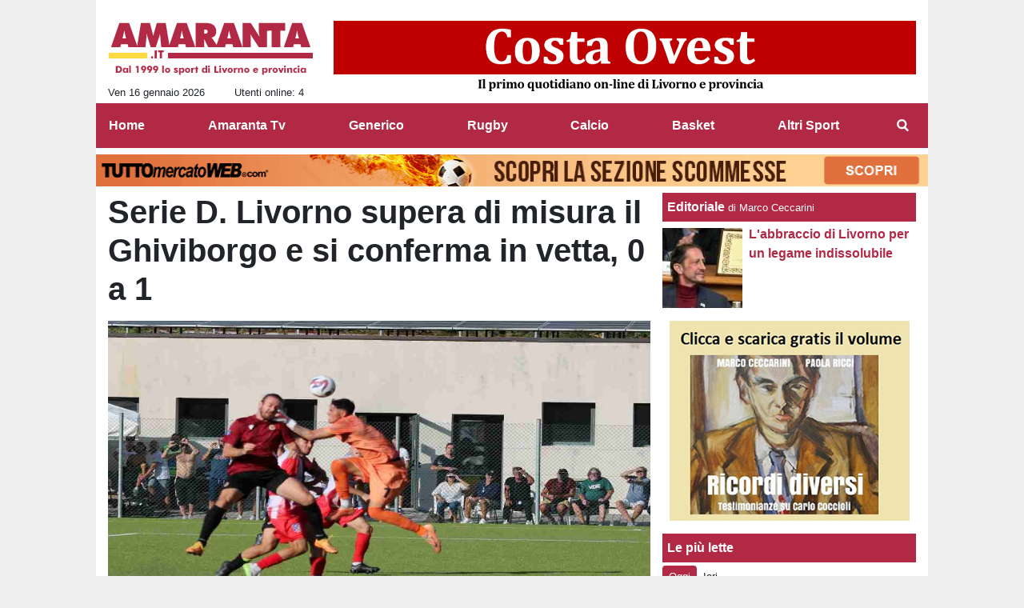

--- FILE ---
content_type: text/html; charset=UTF-8
request_url: https://www.amaranta.it/calcio/serie-d-livorno-supera-di-misura-il-ghiviborgo-e-si-conferma-in-vetta-0-a-1-27878
body_size: 22498
content:
<!DOCTYPE html>
<html lang="it">
	<head>
		<meta charset="UTF-8">
		<title>Serie D. Livorno supera di misura il Ghiviborgo e si conferma in vetta, 0 a 1</title>		<meta name="description" content="Ghivizzano- Il Livorno mette la terza marcia,&amp;nbsp;espugna&amp;nbsp;il Carraia di Ghivizzano battendo&amp;nbsp;per 1 a 0 i padroni di casa del.">
<meta name="twitter:card" content="summary_large_image">
<meta name="twitter:title" content="Serie D. Livorno supera di misura il Ghiviborgo e si conferma in vetta, 0 a 1">
<meta name="twitter:description" content="Ghivizzano- Il Livorno mette la terza marcia,&amp;nbsp;espugna&amp;nbsp;il Carraia di Ghivizzano battendo&amp;nbsp;per 1 a 0 i padroni di casa del Ghiviborgo&amp;nbsp;e risponde al Grosseto, a sua volta vincente in...">
<meta name="twitter:site" content="@AmarantaNews">
<meta name="twitter:creator" content="@AmarantaNews">
<meta name="twitter:image" content="https://net-storage.tcccdn.com/storage/amaranta.it/img_notizie/thumb3/b4/b49032bb9774e5d6d25eda1889043853-47337-oooz0000.jpg">
<meta property="og:site_name" content="Amaranta">
<meta property="og:title" content="Serie D. Livorno supera di misura il Ghiviborgo e si conferma in vetta, 0 a 1">
<meta property="og:type" content="article">
<meta property="og:url" content="https://www.amaranta.it/calcio/serie-d-livorno-supera-di-misura-il-ghiviborgo-e-si-conferma-in-vetta-0-a-1-27878">
<meta property="og:description" content="Ghivizzano- Il Livorno mette la terza marcia,&amp;nbsp;espugna&amp;nbsp;il Carraia di Ghivizzano battendo&amp;nbsp;per 1 a 0 i padroni di casa del Ghiviborgo&amp;nbsp;e risponde al Grosseto, a sua volta vincente in...">
<meta property="og:image" content="https://net-storage.tcccdn.com/storage/amaranta.it/img_notizie/thumb3/b4/b49032bb9774e5d6d25eda1889043853-47337-oooz0000.jpg">
<meta property="og:image:width" content="1200">
<meta property="og:image:height" content="674">
<meta name="robots" content="max-image-preview:large">
<meta name="language" content="it">
<meta name="theme-color" content="#b12944">
		<link rel="stylesheet" media="print" href="https://net-static.tcccdn.com/template/amaranta.it/tmw/css/print.css"><link rel="alternate" media="only screen and (max-width: 640px)" href="https://m.amaranta.it/calcio/serie-d-livorno-supera-di-misura-il-ghiviborgo-e-si-conferma-in-vetta-0-a-1-27878/"><link rel="shortcut icon" sizes="144x144" href="https://net-static.tcccdn.com/template/amaranta.it/img/favicon144.png"><link rel="shortcut icon" href="https://net-static.tcccdn.com/template/amaranta.it/img/favicon.ico"><link rel="alternate" type="application/rss+xml" title="RSS" href="https://www.amaranta.it/rss">		
<script type="application/ld+json">{"@context":"https://schema.org","@type":"NewsArticle","mainEntityOfPage":{"@type":"WebPage","@id":"https://www.amaranta.it/calcio/serie-d-livorno-supera-di-misura-il-ghiviborgo-e-si-conferma-in-vetta-0-a-1-27878"},"headline":"Serie D. Livorno supera di misura il Ghiviborgo e si conferma in vetta, 0 a 1","articleSection":"Calcio","description":"Ghivizzano- Il Livorno mette la terza marcia,&nbsp;espugna&nbsp;il Carraia di Ghivizzano battendo&nbsp;per 1 a 0 i padroni di casa del Ghiviborgo&nbsp;e risponde al Grosseto, a sua volta vincente in...","datePublished":"2023-10-08T19:28:08+02:00","dateModified":"2023-10-08T19:32:57+02:00","isAccessibleForFree":true,"author":{"@type":"Person","name":"Andrea Mercurio"},"publisher":{"@type":"Organization","name":"Amaranta","logo":{"@type":"ImageObject","url":"https://net-static.tcccdn.com/template/amaranta.it/img/admin.png"},"url":"https://www.amaranta.it","sameAs":["https://www.facebook.com/pages/Amarantait/102651183155336","https://twitter.com/AmarantaNews"]},"image":{"@type":"ImageObject","url":"https://net-storage.tcccdn.com/storage/amaranta.it/img_notizie/thumb3/b4/b49032bb9774e5d6d25eda1889043853-47337-oooz0000.jpg","width":"1200","height":"674"}}</script>
		<meta name="viewport" content="width=device-width,minimum-scale=1,initial-scale=1">
						<link rel="stylesheet" href="https://net-static.tcccdn.com/template/amaranta.it/img-css-js/43994f52d8b7a147cbfb73321157ad9a.css">
				
<!-- InMobi Choice. Consent Manager Tag v3.0 (for TCF 2.2) -->
<script async>
(function() {
	var host = window.location.hostname;
	var element = document.createElement('script');
	var firstScript = document.getElementsByTagName('script')[0];
	var url = 'https://cmp.inmobi.com' . concat('/choice/', 'zps7Pn88rZM7r', '/', host, '/choice.js?tag_version=V3');
	var uspTries = 0;
	var uspTriesLimit = 3;
	element.async = true;
	element.type = 'text/javascript';
	element.src = url;
	element.addEventListener('load', function(event) {
		window.dispatchEvent(new Event('inmobiLoaded'));
		});

	firstScript.parentNode.insertBefore(element, firstScript);

	function makeStub() {
		var TCF_LOCATOR_NAME = '__tcfapiLocator';
		var queue = [];
		var win = window;
		var cmpFrame;

		function addFrame() {
			var doc = win.document;
			var otherCMP = !!(win.frames[TCF_LOCATOR_NAME]);

			if (!otherCMP) {
				if (doc.body) {
					var iframe = doc.createElement('iframe');

					iframe.style.cssText = 'display:none';
					iframe.name = TCF_LOCATOR_NAME;
					doc.body.appendChild(iframe);
				} else {
					setTimeout(addFrame, 5);
				}
			}
			return !otherCMP;
		}

		function tcfAPIHandler() {
			var gdprApplies;
			var args = arguments;

			if (!args.length) {
				return queue;
			} else if (args[0] === 'setGdprApplies') {
				if (
					args.length > 3 &&
					args[2] === 2 &&
					typeof args[3] === 'boolean'
				) {
					gdprApplies = args[3];
					if (typeof args[2] === 'function') {
						args[2]('set', true);
					}
				}
			} else if (args[0] === 'ping') {
				var retr = {
					gdprApplies: gdprApplies,
					cmpLoaded: false,
					cmpStatus: 'stub'
				};

				if (typeof args[2] === 'function') {
					args[2](retr);
				}
			} else {
				if (args[0] === 'init' && typeof args[3] === 'object') {
					args[3] = Object.assign(args[3], { tag_version: 'V3' });
				}
				queue.push(args);
			}
		}

		function postMessageEventHandler(event) {
			var msgIsString = typeof event.data === 'string';
			var json = {};

			try {
				if (msgIsString) {
					json = JSON.parse(event.data);
				} else {
					json = event.data;
				}
			} catch (ignore) {}

			var payload = json.__tcfapiCall;

			if (payload) {
				window.__tcfapi(
					payload.command,
					payload.version,
					function(retValue, success) {
						var returnMsg = {
							__tcfapiReturn: {
								returnValue: retValue,
								success: success,
								callId: payload.callId
							}
						};
						if (msgIsString) {
							returnMsg = JSON.stringify(returnMsg);
						}
						if (event && event.source && event.source.postMessage) {
							event.source.postMessage(returnMsg, '*');
						}
					},
					payload.parameter
				);
			}
		}

		while (win) {
			try {
				if (win.frames[TCF_LOCATOR_NAME]) {
					cmpFrame = win;
					break;
				}
			} catch (ignore) {}

			if (win === window.top) {
				break;
			}
			win = win.parent;
		}
		if (!cmpFrame) {
			addFrame();
			win.__tcfapi = tcfAPIHandler;
			win.addEventListener('message', postMessageEventHandler, false);
		}
	};

	makeStub();

	function makeGppStub() {
		const CMP_ID = 10;
		const SUPPORTED_APIS = [
			'2:tcfeuv2',
			'6:uspv1',
			'7:usnatv1',
			'8:usca',
			'9:usvav1',
			'10:uscov1',
			'11:usutv1',
			'12:usctv1'
		];

		window.__gpp_addFrame = function (n) {
			if (!window.frames[n]) {
				if (document.body) {
					var i = document.createElement("iframe");
					i.style.cssText = "display:none";
					i.name = n;
					document.body.appendChild(i);
				} else {
					window.setTimeout(window.__gpp_addFrame, 10, n);
				}
			}
		};
		window.__gpp_stub = function () {
			var b = arguments;
			__gpp.queue = __gpp.queue || [];
			__gpp.events = __gpp.events || [];

			if (!b.length || (b.length == 1 && b[0] == "queue")) {
				return __gpp.queue;
			}

			if (b.length == 1 && b[0] == "events") {
				return __gpp.events;
			}

			var cmd = b[0];
			var clb = b.length > 1 ? b[1] : null;
			var par = b.length > 2 ? b[2] : null;
			if (cmd === "ping") {
				clb(
					{
						gppVersion: "1.1", // must be “Version.Subversion”, current: “1.1”
						cmpStatus: "stub", // possible values: stub, loading, loaded, error
						cmpDisplayStatus: "hidden", // possible values: hidden, visible, disabled
						signalStatus: "not ready", // possible values: not ready, ready
						supportedAPIs: SUPPORTED_APIS, // list of supported APIs
						cmpId: CMP_ID, // IAB assigned CMP ID, may be 0 during stub/loading
						sectionList: [],
						applicableSections: [-1],
						gppString: "",
						parsedSections: {},
					},
					true
				);
			} else if (cmd === "addEventListener") {
				if (!("lastId" in __gpp)) {
					__gpp.lastId = 0;
				}
				__gpp.lastId++;
				var lnr = __gpp.lastId;
				__gpp.events.push({
					id: lnr,
					callback: clb,
					parameter: par,
				});
				clb(
					{
						eventName: "listenerRegistered",
						listenerId: lnr, // Registered ID of the listener
						data: true, // positive signal
						pingData: {
							gppVersion: "1.1", // must be “Version.Subversion”, current: “1.1”
							cmpStatus: "stub", // possible values: stub, loading, loaded, error
							cmpDisplayStatus: "hidden", // possible values: hidden, visible, disabled
							signalStatus: "not ready", // possible values: not ready, ready
							supportedAPIs: SUPPORTED_APIS, // list of supported APIs
							cmpId: CMP_ID, // list of supported APIs
							sectionList: [],
							applicableSections: [-1],
							gppString: "",
							parsedSections: {},
						},
					},
					true
				);
			} else if (cmd === "removeEventListener") {
				var success = false;
				for (var i = 0; i < __gpp.events.length; i++) {
					if (__gpp.events[i].id == par) {
						__gpp.events.splice(i, 1);
						success = true;
						break;
					}
				}
				clb(
					{
						eventName: "listenerRemoved",
						listenerId: par, // Registered ID of the listener
						data: success, // status info
						pingData: {
							gppVersion: "1.1", // must be “Version.Subversion”, current: “1.1”
							cmpStatus: "stub", // possible values: stub, loading, loaded, error
							cmpDisplayStatus: "hidden", // possible values: hidden, visible, disabled
							signalStatus: "not ready", // possible values: not ready, ready
							supportedAPIs: SUPPORTED_APIS, // list of supported APIs
							cmpId: CMP_ID, // CMP ID
							sectionList: [],
							applicableSections: [-1],
							gppString: "",
							parsedSections: {},
						},
					},
					true
				);
			} else if (cmd === "hasSection") {
				clb(false, true);
			} else if (cmd === "getSection" || cmd === "getField") {
				clb(null, true);
			}
			//queue all other commands
			else {
				__gpp.queue.push([].slice.apply(b));
			}
		};
		window.__gpp_msghandler = function (event) {
			var msgIsString = typeof event.data === "string";
			try {
				var json = msgIsString ? JSON.parse(event.data) : event.data;
			} catch (e) {
				var json = null;
			}
			if (typeof json === "object" && json !== null && "__gppCall" in json) {
				var i = json.__gppCall;
				window.__gpp(
					i.command,
					function (retValue, success) {
						var returnMsg = {
							__gppReturn: {
								returnValue: retValue,
								success: success,
								callId: i.callId,
							},
						};
						event.source.postMessage(msgIsString ? JSON.stringify(returnMsg) : returnMsg, "*");
					},
					"parameter" in i ? i.parameter : null,
					"version" in i ? i.version : "1.1"
				);
			}
		};
		if (!("__gpp" in window) || typeof window.__gpp !== "function") {
			window.__gpp = window.__gpp_stub;
			window.addEventListener("message", window.__gpp_msghandler, false);
			window.__gpp_addFrame("__gppLocator");
		}
	};

	makeGppStub();

	var uspStubFunction = function() {
		var arg = arguments;
		if (typeof window.__uspapi !== uspStubFunction) {
			setTimeout(function() {
				if (typeof window.__uspapi !== 'undefined') {
					window.__uspapi.apply(window.__uspapi, arg);
				}
			}, 500);
		}
	};

	var checkIfUspIsReady = function() {
		uspTries++;
		if (window.__uspapi === uspStubFunction && uspTries < uspTriesLimit) {
			console.warn('USP is not accessible');
		} else {
			clearInterval(uspInterval);
		}
	};

	if (typeof window.__uspapi === 'undefined') {
		window.__uspapi = uspStubFunction;
		var uspInterval = setInterval(checkIfUspIsReady, 6000);
	}
})();
</script>
<!-- End InMobi Choice. Consent Manager Tag v3.0 (for TCF 2.2) -->

<script>

function addListener(element, type, callback)
{
	if (element.addEventListener) {
		element.addEventListener(type, callback);
	} else if (element.attachEvent) {
		element.attachEvent('on' + type, callback);
	}
}
var tcfGoogleConsent = "0";

addListener(window, "inmobiLoaded", () => {
	__tcfapi("addEventListener", 2, (tcData, success) => {
		if (success && tcData.gdprApplies) {
						if (tcData.eventStatus == "useractioncomplete" || tcData.eventStatus == "tcloaded") {
								if (
					Object.entries(tcData.purpose.consents).length > 0
					&& Object.values(tcData.purpose.consents)[0] === true
					&& typeof tcData.vendor.consents[755] !== "undefined"
					&& tcData.vendor.consents[755] === true
				) {
					tcfGoogleConsent = "1";
									} else {
					tcfGoogleConsent = "-1";
									}
			}
		}
	});
});
</script>
<!-- Da includere in ogni layout -->
<script>
function file_exists(url)
{
	var req = this.window.ActiveXObject ? new ActiveXObject("Microsoft.XMLHTTP") : new XMLHttpRequest();
	if (!req) {
		return false;
		throw new Error('XMLHttpRequest not supported');
	}
	req.open('GET', url, false);	/* HEAD è generalmente più veloce di GET con JavaScript */
	req.send(null);
	if (req.status == 200) return true;
	return false;
}

function getQueryParam(param)
{
	var result = window.location.search.match(new RegExp("(\\?|&)" + param + "(\\[\\])?=([^&]*)"));
	return result ? result[3] : false;
}

/* VIDEO Sky */
var videoSky = false;

/* Settaggio delle variabili */
var menunav     = 'calcio';
var online    = '4';
var indirizzo = window.location.pathname.split('/');
var word        = '';
if (word=='') word = getQueryParam('word');
var platform  = 'desktop';
var asset_id  = 'read.27878';
var azione    = 'read';
var idsezione = '14';
var tccdate   = '16 gennaio ore 04:14';
var key       = '';
var key2      = '';
var checkUser = false;

/* Settaggio della searchbar (con titoletto) */
var searchbar = false;
if (indirizzo[1]!='' && word=='') searchbar = indirizzo[1].replace(/-/gi, " ").replace(/_/gi, " ").toUpperCase();
else if (azione=='search')
{
	searchbar = 'Ricerca';
	if (word!=false && word!='') searchbar = searchbar + ' per ' + word.toUpperCase();
}
else if (azione=='contatti') searchbar = azione.toUpperCase();
indirizzo = indirizzo[1].replace("-", "");
if(word==false) word = '';

/* Settaggio della zona per banner Leonardo */
var zonaLeonardo = (azione=='index') ? 'home' : 'genr';
/* Settaggio della zona per banner Sole24Ore */
var zonaSole24Ore = (azione=='index') ? 'Homepage' : 'Altro';
if (indirizzo == 'scommesse') { zonaSole24Ore = 'Scommesse'; }

/* Inclusione del css personalizzato per key */
if (key!='')
{
	var cssKey1 = 'https://net-static.tcccdn.com/template/amaranta.it/css/'+key+'.css';
	if (file_exists(cssKey1)!=false) document.write('<link rel="stylesheet" href="'+cssKey1+'">');
	else
	{
		var cssKey2 = 'https://net-static.tcccdn.com/template/amaranta.it/css/'+key2+'.css';
		if(file_exists(cssKey2)!=false) document.write('<link rel="stylesheet" href="'+cssKey2+'">');
	}
}
</script>
<script src="https://net-static.tcccdn.com/template/amaranta.it/tmw/img-css-js/207c3815ce31fc8565adaf1e96bbd589.js" async></script>

<script>

			var banner = {"160x600":[{"idbanner":"3","width":160,"height":600,"crop":"1","async":"0","uri":"","embed":"[base64]","img1":"","partenza":-62169986996,"scadenza":-62169986996,"pagine":""}],"300x250_1":[{"idbanner":"6","width":300,"height":250,"crop":"1","async":"0","uri":"https:\/\/www.epubeditor.it\/ebook\/?static=203703","embed":"","img1":"349f2dbbf29984eed6148da753c19a42.jpg","partenza":-62169986996,"scadenza":-62169986996,"pagine":""}],"728x90":[{"idbanner":"12","width":728,"height":90,"crop":"1","async":"0","uri":"https:\/\/www.costaovest.info","embed":"","img1":"ec9b668e7146a157480270f18dfe7623.jpg","partenza":-62169986996,"scadenza":-62169986996,"pagine":""},{"idbanner":"24","width":728,"height":90,"crop":"1","async":"0","uri":"https:\/\/www.toscana24.it","embed":"","img1":"6f8058933a1da73b4275cf8f40bfcb7f.jpg","partenza":1751358720,"scadenza":-62169986996,"pagine":""}],"160x60_1":[{"idbanner":"14","width":160,"height":60,"crop":"1","async":"0","uri":"https:\/\/www.maiuscoletto.it","embed":"","img1":"97fab7ea2cbda3bfa2e22db182e312f7.jpg","partenza":-62169986996,"scadenza":-62169986996,"pagine":""}],"160x60_2":[{"idbanner":"15","width":160,"height":60,"crop":"1","async":"0","uri":"","embed":"[base64]","img1":"","partenza":-62169986996,"scadenza":-62169986996,"pagine":""}],"300x60_1":[{"idbanner":"16","width":300,"height":60,"crop":"1","async":"0","uri":"info@articolo21.it","embed":"","img1":"9a0d91daa941f0891d6f3f41be6867e3.jpg","partenza":-62169986996,"scadenza":-62169986996,"pagine":""}],"300x60_2":[{"idbanner":"17","width":300,"height":60,"crop":"1","async":"0","uri":"https:\/\/www.uslivorno.it\/","embed":"","img1":"69a90d77cb1950a2310612aa4d183884.jpg","partenza":-62169986996,"scadenza":-62169986996,"pagine":""}],"468x60_home":[{"idbanner":"18","width":468,"height":60,"crop":"1","async":"0","uri":"https:\/\/www.facebook.com\/LOGISTICAFC1","embed":"","img1":"bc98c07ea7d3f0bd381961027f753565.jpg","partenza":-62169986996,"scadenza":-62169986996,"pagine":""}],"468x60_2":[{"idbanner":"19","width":468,"height":60,"crop":"1","async":"0","uri":"","embed":"[base64]","img1":"","partenza":-62169986996,"scadenza":-62169986996,"pagine":""}]};
			var now = Math.round(new Date().getTime() / 1000);
			var bannerok = new Object();
			for (var zona in banner)
			{
				bannerok[zona] = new Array();
				for (i=0; i < banner[zona].length; i++)
				{
					var ok = 1;
					if (banner[zona][i]['scadenza']>0  && banner[zona][i]['scadenza']<=now) ok = 0;
					if (banner[zona][i]['partenza']!=0 && banner[zona][i]['partenza']>now)  ok = 0;
					if (typeof azione !== 'undefined' && azione !== null) {
						if (banner[zona][i]['pagine'] == '!index' && azione == 'index') ok = 0;
						else if (banner[zona][i]['pagine'] == 'index' && azione != 'index') ok = 0;
					}

					if (ok == 1) bannerok[zona].push(banner[zona][i]);
				}

				bannerok[zona].sort(function() {return 0.5 - Math.random()});
			}
			banner = bannerok;
var banner_url   = 'https://net-storage.tcccdn.com';
var banner_path  = '/storage/amaranta.it/banner/'
function asyncLoad()
{
}
if (window.addEventListener) window.addEventListener('load', asyncLoad, false);
else if (window.attachEvent) window.attachEvent('onload', asyncLoad);
else window.onload = asyncLoad;

function resizeStickyContainers() {
	var stickyFill = document.getElementsByClassName('sticky-fill');
	for (i = 0; i < stickyFill.length; ++i) stickyFill[i].style.height = null;
	for (i = 0; i < stickyFill.length; ++i)
	{
		var height = stickyFill[i].parentElement.offsetHeight-stickyFill[i].offsetTop;
		height = Math.max(height, stickyFill[i].offsetHeight);
		stickyFill[i].style.height = height+'px';
	}
}
document.addEventListener('DOMContentLoaded', resizeStickyContainers, false);

function popUp(URL, w, h, s, r)
{
	day = new Date();
	id = day.getTime();
	eval("page" + id + " = window.open(URL, '" + id + "', 'toolbar=0,scrollbars='+s+',location=0,statusbar=0,menubar=0,resizable='+r+',width='+w+',height='+h+',left = 100,top = 80');");
}

// layout_headjs
function utf8_decode(e){for(var n="",r=0;r<e.length;r++){var t=e.charCodeAt(r);t<128?n+=String.fromCharCode(t):(127<t&&t<2048?n+=String.fromCharCode(t>>6|192):(n+=String.fromCharCode(t>>12|224),n+=String.fromCharCode(t>>6&63|128)),n+=String.fromCharCode(63&t|128))}return n}function base64_decode(e){var n,r,t,i,a,o="",h=0;for(e=e.replace(/[^A-Za-z0-9\+\/\=]/g,"");h<e.length;)n=this._keyStr.indexOf(e.charAt(h++))<<2|(t=this._keyStr.indexOf(e.charAt(h++)))>>4,r=(15&t)<<4|(i=this._keyStr.indexOf(e.charAt(h++)))>>2,t=(3&i)<<6|(a=this._keyStr.indexOf(e.charAt(h++))),o+=String.fromCharCode(n),64!=i&&(o+=String.fromCharCode(r)),64!=a&&(o+=String.fromCharCode(t));return utf8_decode(o)}function getBannerJS(e,n){void 0!==banner[e]&&0!=banner[e].length&&(static=void 0!==window.banner_url?window.banner_url:"",bannerPath=void 0!==window.banner_path?window.banner_path:"",bannerSel=banner[e].pop(),"undefined"!=typeof bannerSel&&(style=-1==e.indexOf("side")?"overflow: hidden; height: "+bannerSel.height+"px;":"min-height: "+bannerSel.height+"px;",style=-1==e.indexOf("side")||250!=bannerSel.height&&280!=bannerSel.height?style:style+" max-height: 600px; overflow: hidden;",style=style+" width: "+bannerSel.width+"px; margin: auto;",htmlBanner=bannerSel.embed?base64_decode(bannerSel.embed):'<a target="_blank" href="'+bannerSel.uri+'"><img src="'+static+bannerPath+bannerSel.img1+'" width="'+bannerSel.width+'" height="'+bannerSel.height+'" alt="Banner '+e+'" border="0"></a>',htmlString='<div style="'+style+'">'+htmlBanner+"</div>",document.write(htmlString)))}function checkCookieFrequencyCap(e){for(var n=document.cookie.split(";"),r=0,t=new Date,i=0;i<n.length;i++){for(var a=n[i];" "==a.charAt(0);)a=a.substring(1);if(0==a.indexOf(e)){r=a.substring(e.length+1,a.length);break}}return r<t.getTime()}function setCookieFrequencyCap(e,n){var r=location.hostname.split(".").slice(1).join("."),t=new Date;return t.setTime(t.getTime()+60*n*1e3),document.cookie=e+"="+t.getTime()+"; expires="+t.toGMTString()+"; domain="+r+"; path=/",!0}_keyStr="ABCDEFGHIJKLMNOPQRSTUVWXYZabcdefghijklmnopqrstuvwxyz0123456789+/=";

function createClient()
{
	client = false;
	if (window.XMLHttpRequest) client = new XMLHttpRequest();
	else
	{
		if (window.ActiveXObject) client = new ActiveXObject("Microsoft.XMLHTTP");
		if (!client) client = new ActiveXObject("Msxml2.XMLHTTP");
	}
	return client;
}

function vota(form, id)
{
	risp = false;
	for (i=0; i<document.forms[form].idrisposta.length; i++) if (document.forms[form].idrisposta[i].checked) risp = (document.forms[form].idrisposta[i].value);
	if (risp)
	{
		document.getElementById('button_'+form).disabled = true;
		client = createClient();
		client.onreadystatechange = function(){
			if (client.readyState == 4 && client.responseText!=null) document.getElementById('handler_txt_'+form).innerHTML = client.responseText;
			if (client.readyState == 4 && client.status != 200)
			{
				document.getElementById('handler_txt_'+form).innerHTML = "Errore di sistema"; // azione conclusa ma pagina con errore
				document.getElementById('button_'+form).disabled = false;
			}
			if (client.readyState == 4) { clearTimeout(xmlHttpTimeout); document.getElementById('handler_txt_'+form).style.display = 'block'; document.getElementById('handler_'+form).style.display = 'none'; }
			if (client.readyState == 1) { document.getElementById('handler_'+form).style.display = 'block'; document.getElementById('handler_txt_'+form).style.display = 'none'; }
		};
		client.open("GET", "/?action=sondaggiosend&idsondaggio="+id+"&idrisposta="+risp);
		client.send();

		xmlHttpTimeout = setTimeout(function() { client.abort(); },5000);
	}
	else
	{
		document.getElementById('handler_txt_'+form).innerHTML = "Non hai selezionato alcuna risposta";
		document.getElementById('handler_txt_'+form).style.display = 'block';
	}
}
</script>
					</head>
	<body>
		<div id="tcc-offset"></div>
		<div id="fb-root"></div>
		<!-- Global site tag (gtag.js) - Google Analytics -->
<script>
	window ['gtag_enable_tcf_support'] = true;  
</script>
<script async src="https://www.googletagmanager.com/gtag/js?id=UA-1407421-34"></script>
<script>
	window.dataLayer = window.dataLayer || [];
	function gtag(){dataLayer.push(arguments);}
	gtag('js', new Date());
	gtag('config', 'UA-1407421-34', {"asset_id": asset_id, "platform": platform});
//	if (azione == "search" && word != false && word != "") {
//		gtag("event", "search", {"search_term": word});
//	}
</script>
<!-- Global site tag (gtag.js) - Google Analytics -->
<script>
	window ['gtag_enable_tcf_support'] = true;  
</script>
<script async src="https://www.googletagmanager.com/gtag/js?id=G-74BBECCFEN"></script>
<script>
	window.dataLayer = window.dataLayer || [];
	function gtag(){dataLayer.push(arguments);}
	gtag('js', new Date());
	gtag('config', 'G-74BBECCFEN', {"asset_id": asset_id, "platform": platform});
//	if (azione == "search" && word != false && word != "") {
//		gtag("event", "search", {"search_term": word});
//	}
</script>
		<script>var tccLoad = [];</script>
		<div id="main-container" class="bg-white container-fluid pt-3">
			<div id="main-header" class="row pb-1 align-items-center">
				<div class="col-3 pr-0">
	<div id="logo"><a href="/" title="Tutte le news su Livorno e provincia"><span class="alt">Tutte le news su Livorno e provincia</span></a></div>
	<span class="small float-left">Ven 16 gennaio 2026</span>
	<span class="small float-right ecc_utenti_online"><script> if (online != '0') document.write('Utenti online: ' + online); </script></span>
</div>
<div class="col-9 pl-0 clearfix">
	<div class="float-right">
		<script>getBannerJS('728x90');</script>
	</div>
</div>
			</div>
			<div id="main-menu" class="row">
				<div class="col-12 p-0">
	<nav class="navbar mx-auto" aria-label="Menù" role="menu">
		<a href="/" id="nav-" class="nav-item nav-link pr-0" role="menuitem">Home</a>
<a href="//www.amaranta.it/amaranta-tv/" id="nav-amarantatv" class="nav-item nav-link pr-0" role="menuitem">Amaranta Tv</a>
<a href="//www.amaranta.it/generico/" id="nav-generico" class="nav-item nav-link pr-0" role="menuitem">Generico</a>
<a href="//www.amaranta.it/rugby/" id="nav-rugby" class="nav-item nav-link pr-0" role="menuitem">Rugby</a>
<a href="//www.amaranta.it/calcio/" id="nav-calcio" class="nav-item nav-link pr-0" role="menuitem">Calcio</a>
<a href="//www.amaranta.it/basket/" id="nav-basket" class="nav-item nav-link pr-0" role="menuitem">Basket</a>
<a href="//www.amaranta.it/altri-sport/" id="nav-altrisport" class="nav-item nav-link pr-0" role="menuitem">Altri Sport</a>
		<a href="#" id="nav-search" class="nav-item nav-link" role="menuitem" title="Cerca" accesskey="s" tabindex="0"></a>
	</nav>
</div>
<script>
var navPath = document.getElementById('nav-' + (window.location.pathname + window.location.search).replace(/[^A-Za-z0-9]/g, ''));
if (typeof(navPath) != 'undefined' && navPath != null) {
	navPath.classList.add('active');
}
</script>			</div>
			<div id="main-searchbar" class="row d-none">
				<div class="col-12 m-0 pt-3 form-group clearfix">
	<form action="/ricerca/" method="get" name="form">
		<input name="word" value="" id="word-search-form" type="text" class="form-control float-left m-0" style="width: 890px;">
		<input name="invio" value=" Cerca " type="submit" role="button" class="btn btn-custom float-right m-0">
	</form>
</div>
<script>
var navSearch = document.getElementById('nav-search');
var mainSearchbar = document.getElementById('main-searchbar');
var wordSearchForm = document.getElementById('word-search-form');
wordSearchForm.value = word;
navSearch.addEventListener('click', function() {
	mainSearchbar.classList.toggle('d-none');
	wordSearchForm.focus();
}, false);
</script>
			</div>
			<div id="main-ream" class="row">
							</div>
			<div id="main-slim" class="row">
				<div id="slimbanner" class="center mb-2 mt-2" style="width: 1040px; height: 40px;"></div>
<script>
var now = Date.now();

var d1a = new Date(1749592800000);
var d1b = new Date(1752443940000);

var d2a = new Date(1763593200000);
var d2b = new Date(1764889140000);

var arr = [
	'<a href="https://www.tuttomercatoweb.com/scommesse/" target="_blank" rel="nofollow"><img src="https://net-static.tcccdn.com/template/amaranta.it/tmw/banner/1000x40_tmwscommesse.gif" alt="TMW Scommesse" width="1040px" height="40px"></a>',
	//'<a href="https://www.tuttomercatoweb.com/scommesse/quote-maggiorate/" target="_blank" rel="nofollow"><img src="https://net-static.tcccdn.com/template/amaranta.it/tmw/banner/tmw-mondiale-club-1000x40.gif" alt="TMW Scommesse" width="1040px" height="40px"></a>',
	'<a href="https://www.ail.it/ail-eventi-e-news/ail-manifestazioni/stelle-di-natale-ail?utm_source=web&utm_medium=banner&utm_campaign=Stelle25" target="_blank" rel="nofollow"><img src="https://net-static.tcccdn.com/template/amaranta.it/tmw/banner/1000x40_ail_stelle_2025.jpg" alt="AIL" width="1000px" height="40px"></a>',
];

var w = arr[0]; // default
if (now>=d2a && now<=d2b) // random tra 1 e 2
{
	var randKey = Math.floor(Math.random()*2);//+1
	w = arr[randKey];
}
else if (now>=d2b && now<=d1b) w = arr[1]; // mondiali

var slim = document.getElementById('slimbanner');
slim.innerHTML = w;
</script>
			</div>
						<div id="main-section" class="row pb-3">
							<div id="tcc-56317" class="col-8 pr-0 container-fluid">
					<div id="cover" class="row">
						
	<div class="col-12 pb-3 ">
		<h1 class="mb-0 font-weight-bold">Serie D. Livorno supera di misura il Ghiviborgo e si conferma in vetta, 0 a 1</h1>
	</div>
<div class="col-12">
		<figure class="figure w-100">
			<div style="position:relative;">
				<img class="w-100" src="https://net-storage.tcccdn.com/storage/amaranta.it/img_notizie/thumb3/b4/b49032bb9774e5d6d25eda1889043853-47337-oooz0000.jpg" alt="Gol Luis Herique">
				
			</div>
		</figure><figcaption class="figure-caption"><div>Gol Luis Herique</div><div>&copy; foto di Nicola Ricci, Amaranta.it</div></figcaption></div>					</div>
					<div id="content-wrapper" class="row pb-3">
											<div id="aside" class="col-3 pr-0">
							<div class="mb-3">
	<div class="social_table mbottom">
		<div>
			<a target="_blank" rel="nofollow noopener" href="https://www.twitter.com/AmarantaNews" title="Twitter">
				<span class="social_icon icon_twitter"></span
				><span class="left social_follow follow_twitter">Segui</span>
			</a>
		</div>
			<div>
			<a target="_blank" rel="nofollow noopener" href="https://www.facebook.com/102651183155336" title="Facebook">
				<span class="social_icon icon_facebook"></span
				><span class="left social_follow follow_facebook">Mi Piace</span>
			</a>
		</div>
	</div></div>
<div class="mx-auto mb-3" style="width: 160px;"><script>getBannerJS('160x60_1');</script>
</div>
<div class="mx-auto mb-3" style="width: 160px;"><script>getBannerJS('160x60_2');</script>
</div>
	<div>
		<div class="box-header">Sondaggio</div>
		<div class="font-weight-bold">Livorno può tornare ad essere una capitale del basket?</div>
		<div class="small">
			<form action="/" method="post" name="sondaggio_sx">

				<div class="dashed-item">
					<input class="align-middle" type="radio" name="idrisposta" value="833" id="poll833">
					<label class="align-middle" style="max-width: 130px;" for="poll833">Si, siamo sulla buona strada</label>
				</div>
				<div class="dashed-item">
					<input class="align-middle" type="radio" name="idrisposta" value="834" id="poll834">
					<label class="align-middle" style="max-width: 130px;" for="poll834">No, scordiamoci il passato</label>
				</div>
				<div class="dashed-item">
					<input class="align-middle" type="radio" name="idrisposta" value="835" id="poll835">
					<label class="align-middle" style="max-width: 130px;" for="poll835">Mai come negli anni Ottanta</label>
				</div>				<div class="text-center mb-2">
					<input id="button_sondaggio_sx" class="btn btn-sm btn-custom mt-2" type="button" name="send" value=" Vota " role="button" onclick="javascript:vota('sondaggio_sx','87')">
				</div>
			</form>
			<div id="handler_txt_sondaggio_sx" class="small mb-2" style="display: none;"></div>
			<div id="handler_sondaggio_sx" class="mb-2" style="display: none;">Invio richiesta in corso</div>
			<div class="text-center mb-2">[ <a title="Sondaggio" href="//www.amaranta.it/sondaggi/sondaggio-87">Risultati</a> ]</div>
		</div>
	</div>
<div class="mx-auto mb-3" style="width: 160px;"></div>
<div class="mb-3">
	<div class="box-header">Prossima partita</div>
	<div class="text-center small mb-2">
		17 gen 2026 17:30		<br>
		<span class="small">Serie C Sky wifi 2025-2026</span>
			</div>
	<table>
		<tr>
			<td class="text-center" style="width: 45%;"><img src="https://tccdb-storage.tcccdn.com/storage/scudetti/2324-100.png" alt="Guidonia Montecelio" style="width:36px;"></td>
			<td class="text-center" style="width: 10%;"><b>VS</b></td>
			<td class="text-center" style="width: 45%;"><img src="https://tccdb-storage.tcccdn.com/storage/scudetti/26-100.png" alt="Livorno" style="width:36px;"></td>
		</tr>
		<tr>
			<td class="text-center small" style="width: 45%;"><b>Guidonia Montecelio</b></td>
			<td style="width: 10%;"> </td>
			<td class="text-center small" style="width: 45%;"><b>Livorno</b></td>
		</tr>
	</table>
	<div class="text-center small mb-2">
		<a title="Precedenti" href="//www.amaranta.it/partite_precedenti/?ids=2324,26">[ Precedenti ]</a>
	</div>
</div>
	<div>
		<div class="box-header"><a rel="nofollow" href="/calendario_classifica/serie_c/2025-2026" title="Classifica">Classifica</a></div>
		<div class="small">
		
			<div class="dashed-item clearfix" style="background-color: #b6df8d80;">
				<span class="tcc_squadre_14 float-left pr-2 mt-1"><span class="tcc_squadre_svg ml-1"><svg width="100%" height="100%" version="1.1" xmlns="http://www.w3.org/2000/svg" viewBox="0 0 100 100">
			<polygon points="9,9 91,9 50,91" style="fill:#fff; stroke:#fff; stroke-width:18; stroke-linejoin: round;" /><defs>
					<pattern id="fill336" patternUnits="userSpaceOnUse" width="100%" height="100%" patternTransform="rotate(0)" style="fill:#f00;">
						<rect y="0" x="0" height="100" width="100" style="fill:#8B0000;" />
						<polygon points="75,14 80,14 50,77 48,71" style="fill:#ffffff;" />
					</pattern>
				</defs><polygon points="10,9 90,9 50,90" style="fill:url(#fill336); stroke:#000; stroke-width:6; stroke-linejoin: round; stroke-linecap:round;" /></svg></span></span>
				<span class="">Arezzo</span>
				<span class=" float-right mr-1">46</span>
			</div>
			<div class="dashed-item clearfix" style="background-color: #d1f0b280;">
				<span class="tcc_squadre_14 float-left pr-2 mt-1"><span class="tcc_squadre_svg ml-1"><svg width="100%" height="100%" version="1.1" xmlns="http://www.w3.org/2000/svg" viewBox="0 0 100 100">
			<polygon points="9,9 91,9 50,91" style="fill:#fff; stroke:#fff; stroke-width:18; stroke-linejoin: round;" /><defs>
					<pattern id="fill73" patternUnits="userSpaceOnUse" width="100%" height="100%" patternTransform="rotate(0)">
						<rect y="0" x="0" height="100" width="100" style="fill:#ff0000;" />
						<rect x="0" y="0" width="25" height="100" style="fill:#ffe400;" />
						<rect x="42" y="0" width="16" height="100" style="fill:#ffe400;" />
						<rect x="75" y="0" width="25" height="100" style="fill:#ffe400;" />
					</pattern>
				</defs><polygon points="10,9 90,9 50,90" style="fill:url(#fill73); stroke:#000; stroke-width:6; stroke-linejoin: round; stroke-linecap:round;" /></svg></span></span>
				<span class="">Ravenna</span>
				<span class=" float-right mr-1">42</span>
			</div>
			<div class="dashed-item clearfix" style="background-color: #d1f0b280;">
				<span class="tcc_squadre_14 float-left pr-2 mt-1"><span class="tcc_squadre_svg ml-1"><svg width="100%" height="100%" version="1.1" xmlns="http://www.w3.org/2000/svg" viewBox="0 0 100 100">
			<polygon points="9,9 91,9 50,91" style="fill:#fff; stroke:#fff; stroke-width:18; stroke-linejoin: round;" /><defs>
					<pattern id="fill50" patternUnits="userSpaceOnUse" width="100%" height="100%" patternTransform="rotate(0)">
						<rect y="0" x="0" height="100" width="100" style="fill:#000000;" />
						<rect x="0" y="0" width="25" height="100" style="fill:#ffffff;" />
						<rect x="42" y="0" width="16" height="100" style="fill:#ffffff;" />
						<rect x="75" y="0" width="25" height="100" style="fill:#ffffff;" />
					</pattern>
				</defs><polygon points="10,9 90,9 50,90" style="fill:url(#fill50); stroke:#000; stroke-width:6; stroke-linejoin: round; stroke-linecap:round;" /></svg></span></span>
				<span class="">Ascoli</span>
				<span class=" float-right mr-1">37</span>
			</div>
			<div class="dashed-item clearfix" style="background-color: #d1f0b280;">
				<span class="tcc_squadre_14 float-left pr-2 mt-1"><span class="tcc_squadre_svg ml-1"><svg width="100%" height="100%" version="1.1" xmlns="http://www.w3.org/2000/svg" viewBox="0 0 100 100">
			<polygon points="9,9 91,9 50,91" style="fill:#fff; stroke:#fff; stroke-width:18; stroke-linejoin: round;" /><defs>
					<pattern id="fill2320" patternUnits="userSpaceOnUse" width="100%" height="100%" patternTransform="rotate(0)">
						<rect y="0" x="0" height="45" width="100" style="fill:#2085bd;" />
						<rect y="45" x="0" height="55" width="100" style="fill:#ffffff;" />
					</pattern>
				</defs><polygon points="10,9 90,9 50,90" style="fill:url(#fill2320); stroke:#000; stroke-width:6; stroke-linejoin: round; stroke-linecap:round;" /></svg></span></span>
				<span class="">Pineto</span>
				<span class=" float-right mr-1">32</span>
			</div>
			<div class="dashed-item clearfix" style="background-color: #d1f0b280;">
				<span class="tcc_squadre_14 float-left pr-2 mt-1"><span class="tcc_squadre_svg ml-1"><svg width="100%" height="100%" version="1.1" xmlns="http://www.w3.org/2000/svg" viewBox="0 0 100 100">
			<polygon points="9,9 91,9 50,91" style="fill:#fff; stroke:#fff; stroke-width:18; stroke-linejoin: round;" /><defs>
					<pattern id="fill2324" patternUnits="userSpaceOnUse" width="100%" height="100%" patternTransform="rotate(0)">
						<rect x="0" y="0" width="50" height="100" style="fill:#bd1320;" />
						<rect x="50" y="0" width="50" height="100" style="fill:#ffffff;" />
					</pattern>
				</defs><polygon points="10,9 90,9 50,90" style="fill:url(#fill2324); stroke:#000; stroke-width:6; stroke-linejoin: round; stroke-linecap:round;" /></svg></span></span>
				<span class="">Guidonia Montecelio</span>
				<span class=" float-right mr-1">28</span>
			</div>
			<div class="dashed-item clearfix" style="background-color: #d1f0b280;">
				<span class="tcc_squadre_14 float-left pr-2 mt-1"><span class="tcc_squadre_svg ml-1"><svg width="100%" height="100%" version="1.1" xmlns="http://www.w3.org/2000/svg" viewBox="0 0 100 100">
			<polygon points="9,9 91,9 50,91" style="fill:#fff; stroke:#fff; stroke-width:18; stroke-linejoin: round;" /><defs>
					<pattern id="fill122" patternUnits="userSpaceOnUse" width="100%" height="100%" patternTransform="rotate(0)" style="fill:#f00;">
						<rect y="0" x="0" height="100" width="100" style="fill:#ff0000;" />
						<polygon points="75,14 80,14 50,77 48,71" style="fill:#ffffff;" />
					</pattern>
				</defs><polygon points="10,9 90,9 50,90" style="fill:url(#fill122); stroke:#000; stroke-width:6; stroke-linejoin: round; stroke-linecap:round;" /></svg></span></span>
				<span class="">Carpi</span>
				<span class=" float-right mr-1">27</span>
			</div>
			<div class="dashed-item clearfix" style="background-color: #d1f0b280;">
				<span class="tcc_squadre_14 float-left pr-2 mt-1"><span class="tcc_squadre_svg ml-1"><svg width="100%" height="100%" version="1.1" xmlns="http://www.w3.org/2000/svg" viewBox="0 0 100 100">
			<polygon points="9,9 91,9 50,91" style="fill:#fff; stroke:#fff; stroke-width:18; stroke-linejoin: round;" /><defs>
					<pattern id="fill1116" patternUnits="userSpaceOnUse" width="100%" height="100%" patternTransform="rotate(0)" style="fill:#f00;">
						<rect y="0" x="0" height="100" width="100" style="fill:#ffffff;" />
						<polygon points="0,0 50,50 100,0 50,60" style="fill:#fe0000;" />
					</pattern>
				</defs><polygon points="10,9 90,9 50,90" style="fill:url(#fill1116); stroke:#000; stroke-width:6; stroke-linejoin: round; stroke-linecap:round;" /></svg></span></span>
				<span class="">Vis Pesaro</span>
				<span class=" float-right mr-1">27</span>
			</div>
			<div class="dashed-item clearfix" style="background-color: #d1f0b280;">
				<span class="tcc_squadre_14 float-left pr-2 mt-1"><span class="tcc_squadre_svg ml-1"><svg width="100%" height="100%" version="1.1" xmlns="http://www.w3.org/2000/svg" viewBox="0 0 100 100">
			<polygon points="9,9 91,9 50,91" style="fill:#fff; stroke:#fff; stroke-width:18; stroke-linejoin: round;" /><defs>
					<pattern id="fill140" patternUnits="userSpaceOnUse" width="100%" height="100%" patternTransform="rotate(0)">
						<rect y="0" x="0" height="100" width="100" style="fill:#023174;" />
						<rect x="0" y="0" width="25" height="100" style="fill:#ff0000;" />
						<rect x="42" y="0" width="16" height="100" style="fill:#ff0000;" />
						<rect x="75" y="0" width="25" height="100" style="fill:#ff0000;" />
					</pattern>
				</defs><polygon points="10,9 90,9 50,90" style="fill:url(#fill140); stroke:#000; stroke-width:6; stroke-linejoin: round; stroke-linecap:round;" /></svg></span></span>
				<span class="">Campobasso</span>
				<span class=" float-right mr-1">27*</span>
			</div>
			<div class="dashed-item clearfix" style="background-color: #d1f0b280;">
				<span class="tcc_squadre_14 float-left pr-2 mt-1"><span class="tcc_squadre_svg ml-1"><svg width="100%" height="100%" version="1.1" xmlns="http://www.w3.org/2000/svg" viewBox="0 0 100 100">
			<polygon points="9,9 91,9 50,91" style="fill:#fff; stroke:#fff; stroke-width:18; stroke-linejoin: round;" /><defs>
					<pattern id="fill2581" patternUnits="userSpaceOnUse" width="100%" height="100%" patternTransform="rotate(0)">
						<rect y="0" x="0" height="100" width="100" style="fill:#000000;" />
						<rect x="0" y="0" width="25" height="100" style="fill:#ffffff;" />
						<rect x="42" y="0" width="16" height="100" style="fill:#ffffff;" />
						<rect x="75" y="0" width="25" height="100" style="fill:#ffffff;" />
					</pattern>
				</defs><polygon points="10,9 90,9 50,90" style="fill:url(#fill2581); stroke:#000; stroke-width:6; stroke-linejoin: round; stroke-linecap:round;" /></svg></span></span>
				<span class="">Juventus Next Gen</span>
				<span class=" float-right mr-1">27</span>
			</div>
			<div class="dashed-item clearfix" style="background-color: #d1f0b280;">
				<span class="tcc_squadre_14 float-left pr-2 mt-1"><span class="tcc_squadre_svg ml-1"><svg width="100%" height="100%" version="1.1" xmlns="http://www.w3.org/2000/svg" viewBox="0 0 100 100">
			<polygon points="9,9 91,9 50,91" style="fill:#fff; stroke:#fff; stroke-width:18; stroke-linejoin: round;" /><defs>
					<pattern id="fill1510" patternUnits="userSpaceOnUse" width="100%" height="100%" patternTransform="rotate(0)">
						<rect y="0" x="0" height="100" width="100" style="fill:#000000;" />
						<rect x="0" y="0" width="25" height="100" style="fill:#ffffff;" />
						<rect x="42" y="0" width="16" height="100" style="fill:#ffffff;" />
						<rect x="75" y="0" width="25" height="100" style="fill:#ffffff;" />
					</pattern>
				</defs><polygon points="10,9 90,9 50,90" style="fill:url(#fill1510); stroke:#000; stroke-width:6; stroke-linejoin: round; stroke-linecap:round;" /></svg></span></span>
				<span class="">Pianese</span>
				<span class=" float-right mr-1">27</span>
			</div>
			<div class="dashed-item clearfix">
				<span class="tcc_squadre_14 float-left pr-2 mt-1"><span class="tcc_squadre_svg ml-1"><svg width="100%" height="100%" version="1.1" xmlns="http://www.w3.org/2000/svg" viewBox="0 0 100 100">
			<polygon points="9,9 91,9 50,91" style="fill:#fff; stroke:#fff; stroke-width:18; stroke-linejoin: round;" /><defs>
					<pattern id="fill104" patternUnits="userSpaceOnUse" width="100%" height="100%" patternTransform="rotate(0)">
						<rect x="0" y="0" width="50" height="100" style="fill:#ff0000;" />
						<rect x="50" y="0" width="50" height="100" style="fill:#197700;" />
					</pattern>
				</defs><polygon points="10,9 90,9 50,90" style="fill:url(#fill104); stroke:#000; stroke-width:6; stroke-linejoin: round; stroke-linecap:round;" /></svg></span></span>
				<span class="">Ternana</span>
				<span class=" float-right mr-1">26*</span>
			</div>
			<div class="dashed-item clearfix">
				<span class="tcc_squadre_14 float-left pr-2 mt-1"><span class="tcc_squadre_svg ml-1"><svg width="100%" height="100%" version="1.1" xmlns="http://www.w3.org/2000/svg" viewBox="0 0 100 100">
			<polygon points="9,9 91,9 50,91" style="fill:#fff; stroke:#fff; stroke-width:18; stroke-linejoin: round;" /><defs>
					<pattern id="fill187" patternUnits="userSpaceOnUse" width="100%" height="100%" patternTransform="rotate(0)">
						<rect y="0" x="0" height="100" width="100" style="fill:#ff0000;" />
						<rect x="0" y="0" width="25" height="100" style="fill:#ffffff;" />
						<rect x="42" y="0" width="16" height="100" style="fill:#ffffff;" />
						<rect x="75" y="0" width="25" height="100" style="fill:#ffffff;" />
					</pattern>
				</defs><polygon points="10,9 90,9 50,90" style="fill:url(#fill187); stroke:#000; stroke-width:6; stroke-linejoin: round; stroke-linecap:round;" /></svg></span></span>
				<span class="">Forlì</span>
				<span class=" float-right mr-1">25</span>
			</div>
			<div class="dashed-item clearfix">
				<span class="tcc_squadre_14 float-left pr-2 mt-1"><span class="tcc_squadre_svg ml-1"><svg width="100%" height="100%" version="1.1" xmlns="http://www.w3.org/2000/svg" viewBox="0 0 100 100">
			<polygon points="9,9 91,9 50,91" style="fill:#fff; stroke:#fff; stroke-width:18; stroke-linejoin: round;" /><defs>
					<pattern id="fill75" patternUnits="userSpaceOnUse" width="100%" height="100%" patternTransform="rotate(0)">
						<rect y="0" x="0" height="100" width="100" style="fill:#023174;" />
						<rect x="0" y="0" width="25" height="100" style="fill:#ff0000;" />
						<rect x="42" y="0" width="16" height="100" style="fill:#ff0000;" />
						<rect x="75" y="0" width="25" height="100" style="fill:#ff0000;" />
					</pattern>
				</defs><polygon points="10,9 90,9 50,90" style="fill:url(#fill75); stroke:#000; stroke-width:6; stroke-linejoin: round; stroke-linecap:round;" /></svg></span></span>
				<span class="">Gubbio</span>
				<span class=" float-right mr-1">20</span>
			</div>
			<div class="dashed-item clearfix">
				<span class="tcc_squadre_14 float-left pr-2 mt-1"><span class="tcc_squadre_svg ml-1"><svg width="100%" height="100%" version="1.1" xmlns="http://www.w3.org/2000/svg" viewBox="0 0 100 100">
			<polygon points="9,9 91,9 50,91" style="fill:#fff; stroke:#fff; stroke-width:18; stroke-linejoin: round;" /><defs>
					<pattern id="fill339" patternUnits="userSpaceOnUse" width="100%" height="100%" patternTransform="rotate(0)">
						<rect x="0" y="0" width="50" height="100" style="fill:#023174;" />
						<rect x="50" y="0" width="50" height="100" style="fill:#da272d;" />
					</pattern>
				</defs><polygon points="10,9 90,9 50,90" style="fill:url(#fill339); stroke:#000; stroke-width:6; stroke-linejoin: round; stroke-linecap:round;" /></svg></span></span>
				<span class="">Sambenedettese</span>
				<span class=" float-right mr-1">20</span>
			</div>
			<div class="dashed-item clearfix">
				<span class="tcc_squadre_14 float-left pr-2 mt-1"><span class="tcc_squadre_svg ml-1"><svg width="100%" height="100%" version="1.1" xmlns="http://www.w3.org/2000/svg" viewBox="0 0 100 100">
			<polygon points="9,9 91,9 50,91" style="fill:#fff; stroke:#fff; stroke-width:18; stroke-linejoin: round;" /><defs>
					<pattern id="fill160" patternUnits="userSpaceOnUse" width="100%" height="100%" patternTransform="rotate(0)" style="fill:#f00;">
						<rect y="0" x="0" height="100" width="100" style="fill:#ff0000;" />
						<polygon points="75,14 80,14 50,77 48,71" style="fill:#ffffff;" />
					</pattern>
				</defs><polygon points="10,9 90,9 50,90" style="fill:url(#fill160); stroke:#000; stroke-width:6; stroke-linejoin: round; stroke-linecap:round;" /></svg></span></span>
				<span class="">Perugia</span>
				<span class=" float-right mr-1">19</span>
			</div>
			<div class="dashed-item clearfix" style="background-color: #f4dcdf80;">
				<span class="tcc_squadre_14 float-left pr-2 mt-1"><span class="tcc_squadre_svg ml-1"><svg width="100%" height="100%" version="1.1" xmlns="http://www.w3.org/2000/svg" viewBox="0 0 100 100">
			<polygon points="9,9 91,9 50,91" style="fill:#fff; stroke:#fff; stroke-width:18; stroke-linejoin: round;" /><defs>
					<pattern id="fill26" patternUnits="userSpaceOnUse" width="100%" height="100%" patternTransform="rotate(0)" style="fill:#f00;">
						<rect y="0" x="0" height="100" width="100" style="fill:#8a283d;" />
						<polygon points="75,14 80,14 50,77 48,71" style="fill:#ffffff;" />
					</pattern>
				</defs><polygon points="10,9 90,9 50,90" style="fill:url(#fill26); stroke:#000; stroke-width:6; stroke-linejoin: round; stroke-linecap:round;" /></svg></span></span>
				<span class="text-danger">Livorno</span>
				<span class="text-danger float-right mr-1">19</span>
			</div>
			<div class="dashed-item clearfix" style="background-color: #f4dcdf80;">
				<span class="tcc_squadre_14 float-left pr-2 mt-1"><span class="tcc_squadre_svg ml-1"><svg width="100%" height="100%" version="1.1" xmlns="http://www.w3.org/2000/svg" viewBox="0 0 100 100">
			<polygon points="9,9 91,9 50,91" style="fill:#fff; stroke:#fff; stroke-width:18; stroke-linejoin: round;" /><defs>
					<pattern id="fill1283" patternUnits="userSpaceOnUse" width="100%" height="100%" patternTransform="rotate(0)">
						<rect y="0" x="0" height="45" width="100" style="fill:#ff0000;" />
						<rect y="45" x="0" height="55" width="100" style="fill:#FFF000;" />
					</pattern>
				</defs><polygon points="10,9 90,9 50,90" style="fill:url(#fill1283); stroke:#000; stroke-width:6; stroke-linejoin: round; stroke-linecap:round;" /></svg></span></span>
				<span class="">Bra</span>
				<span class=" float-right mr-1">17</span>
			</div>
			<div class="dashed-item clearfix" style="background-color: #f4dcdf80;">
				<span class="tcc_squadre_14 float-left pr-2 mt-1"><span class="tcc_squadre_svg ml-1"><svg width="100%" height="100%" version="1.1" xmlns="http://www.w3.org/2000/svg" viewBox="0 0 100 100">
			<polygon points="9,9 91,9 50,91" style="fill:#fff; stroke:#fff; stroke-width:18; stroke-linejoin: round;" /><defs>
					<pattern id="fill1097" patternUnits="userSpaceOnUse" width="100%" height="100%" patternTransform="rotate(0)">
						<rect x="0" y="0" width="50" height="100" style="fill:#000080;" />
						<rect x="50" y="0" width="50" height="100" style="fill:#ff0000;" />
					</pattern>
				</defs><polygon points="10,9 90,9 50,90" style="fill:url(#fill1097); stroke:#000; stroke-width:6; stroke-linejoin: round; stroke-linecap:round;" /></svg></span></span>
				<span class="">Torres</span>
				<span class=" float-right mr-1">15</span>
			</div>
			<div class="dashed-item clearfix" style="background-color: #f4dcdf80;">
				<span class="tcc_squadre_14 float-left pr-2 mt-1"><span class="tcc_squadre_svg ml-1"><svg width="100%" height="100%" version="1.1" xmlns="http://www.w3.org/2000/svg" viewBox="0 0 100 100">
			<polygon points="9,9 91,9 50,91" style="fill:#fff; stroke:#fff; stroke-width:18; stroke-linejoin: round;" /><defs>
					<pattern id="fill188" patternUnits="userSpaceOnUse" width="100%" height="100%" patternTransform="rotate(0)" style="fill:#f00;">
						<rect y="0" x="0" height="100" width="100" style="fill:#8a283d;" />
						<polygon points="75,14 80,14 50,77 48,71" style="fill:#ffffff;" />
					</pattern>
				</defs><polygon points="10,9 90,9 50,90" style="fill:url(#fill188); stroke:#000; stroke-width:6; stroke-linejoin: round; stroke-linecap:round;" /></svg></span></span>
				<span class="">Pontedera</span>
				<span class=" float-right mr-1">14</span>
			</div>
			<div class="dashed-item clearfix" style="background-color: #e4e4e480;">
				<span class="tcc_squadre_14 float-left pr-2 mt-1"><span class="tcc_squadre_svg ml-1"><svg width="100%" height="100%" version="1.1" xmlns="http://www.w3.org/2000/svg" viewBox="0 0 100 100">
			<polygon points="9,9 91,9 50,91" style="fill:#fff; stroke:#fff; stroke-width:18; stroke-linejoin: round;" /><defs>
					<pattern id="fill158" patternUnits="userSpaceOnUse" width="100%" height="100%" patternTransform="rotate(0)" style="fill:#f00;">
						<rect y="0" x="0" height="100" width="100" style="fill:#ff0000;" />
						<polygon points="50,0 100,0 100,50 50,50" style="fill:#ffffff;" />
						<polygon points="0,50 50,50 50,100 0,100" style="fill:#ffffff;" />
					</pattern>
				</defs><polygon points="10,9 90,9 50,90" style="fill:url(#fill158); stroke:#000; stroke-width:6; stroke-linejoin: round; stroke-linecap:round;" /></svg></span></span>
				<span class="">Rimini</span>
				<span class=" float-right mr-1">0</span>
			</div>		</div>
		
		<div class="small">
			<div class="text-center"><em>Penalizzazioni</em></div>
			<div class="dashed-item clearfix">
				<span class="tcc_squadre_14 float-left pr-2 mt-1"><span class="tcc_squadre_svg"><svg width="100%" height="100%" version="1.1" xmlns="http://www.w3.org/2000/svg" viewBox="0 0 100 100">
			<polygon points="9,9 91,9 50,91" style="fill:#fff; stroke:#fff; stroke-width:18; stroke-linejoin: round;" /><defs>
					<pattern id="fill140" patternUnits="userSpaceOnUse" width="100%" height="100%" patternTransform="rotate(0)">
						<rect y="0" x="0" height="100" width="100" style="fill:#023174;" />
						<rect x="0" y="0" width="25" height="100" style="fill:#ff0000;" />
						<rect x="42" y="0" width="16" height="100" style="fill:#ff0000;" />
						<rect x="75" y="0" width="25" height="100" style="fill:#ff0000;" />
					</pattern>
				</defs><polygon points="10,9 90,9 50,90" style="fill:url(#fill140); stroke:#000; stroke-width:6; stroke-linejoin: round; stroke-linecap:round;" /></svg></span></span>
				<span>Campobasso</span>
				<span class="float-right">-2</span>
			</div>
			<div class="dashed-item clearfix">
				<span class="tcc_squadre_14 float-left pr-2 mt-1"><span class="tcc_squadre_svg"><svg width="100%" height="100%" version="1.1" xmlns="http://www.w3.org/2000/svg" viewBox="0 0 100 100">
			<polygon points="9,9 91,9 50,91" style="fill:#fff; stroke:#fff; stroke-width:18; stroke-linejoin: round;" /><defs>
					<pattern id="fill104" patternUnits="userSpaceOnUse" width="100%" height="100%" patternTransform="rotate(0)">
						<rect x="0" y="0" width="50" height="100" style="fill:#ff0000;" />
						<rect x="50" y="0" width="50" height="100" style="fill:#197700;" />
					</pattern>
				</defs><polygon points="10,9 90,9 50,90" style="fill:url(#fill104); stroke:#000; stroke-width:6; stroke-linejoin: round; stroke-linecap:round;" /></svg></span></span>
				<span>Ternana</span>
				<span class="float-right">-5</span>
			</div>
		</div>	</div>
						</div>
											<div id="content" class="col-9 container-fluid">
							<div class="row pb-3" role="main">
				<div class="col-12 text"><span><p>Ghivizzano- Il Livorno mette la terza marcia,&nbsp;espugna&nbsp;il Carraia di Ghivizzano battendo&nbsp;per 1 a 0 i padroni di casa del Ghiviborgo&nbsp;e risponde al Grosseto, a sua volta vincente in casa col Cenaia. Lontano dall&#39;Ardenza si tratta della la terza vittoria in altrettante gare per gli amaranto. La partita per&ograve;,&nbsp;come pronosticato dal tecnico Favarin nei giorni scorsi, &egrave; stata complicata e gli avversari si sono dimostrati squadra solida e organizzata che &egrave; capitolata solo per una distrazione difensiva nel secondo tempo.</p>

<p>Nella prima parte la partita &egrave; abbastanza bloccata: nei primi minuti i padroni di casa fanno girare il pallone con discreta tecnica, mentre i padroni di casa restano in attesa di poter ripartire. Per il Ghiviborgo la migliore occasione capita sui piedi dell&#39;ex amaranto Lorenzo Petronelli che per&ograve; dal limite dell&#39;area tira a lato.Il Livorno reclama un rigore intorno al 20&#39; minuto con Bellini colpito al limite dell&#39;area da un difensore di casa.</p>

<p>La situazione tattica cambia nell&#39;ultima parte di frazione quando gli amaranto prendono campo e costringono i biancorossi sulla difensiva. Intorno al 40&#39; la migliore occasione per la formazione labronica con Alessandro Cesarini che, servito in area da Cori, si fa parare da Becchi il tentativo di tiro ravvicinato.</p>

<p>Nella ripresa la partita si fa spezzettata e il caldo rende difficile e faticosa ogni azione. Importanti le occasioni create da Cesarini e Ferraro, oggi titolare al posto di Nardi, ma non concretizzate. Il gol del vantaggio livornese tuttavia arriva intorno alla mezzora&nbsp;e si concretizza su un lancio lungo della difesa amaranto su cui &nbsp;portiere e difensori biancorossi si lasciano anticipare dal subentrato Luis Henrique che di testa insacca il pallone.</p>

<p>La reazione della formazione di casa, allenata dal debuttante Nico Lelli, &egrave; portata avanti soprattutto dal numero 9 Gianni che sulla fascia sinistra salta pi&ugrave; volte l&#39;uomo arrivando al tiro senza per&ograve; centrare il bersaglio. Nel recupero gli amaranto passano a cinque dietro con l &#39;ingresso del difensore Bassini e riescono a conservare il vantaggio ottenendo un risultato importantissimo e tutto sommato meritato per l&#39;impegno messo e per le occasioni create soprattutto nella ripresa.</p>

<p><br />
Ghiviborgo - Livorno 0 a 1 (0 a 0)</p>

<p>Ghiviborgo: Becchi, Turini, Signorini, Sanzione, Petronelli (12&#39; st Orlandi), Nottoli (5&#39; st Carli), Carcani P.(40&#39;st Gibilterra), Campani (35&#39; st Poli), Vecchi, Lepri (35&#39; st Giannini). A disp. Cusin, Cristofani, Russo, Vitrani. All. Lelli</p>

<p>Livorno: Albieri, Brisciani, Brenna, Ronchi, Nizzoli, Ferraro (35&#39; st Nardi), Luci(40&#39; st Caponi), Bellini (40&#39; st Palma), Cesarini (45&#39; st Bassini), Giordani (22&#39; st Luis Henrique), Cori. A disp. Ciobanu, Menga, Boroduska, Camara. All. Favarin</p>

<p>Arbitro: Riazi di Lovere</p>

<p>Note: ammoniti Giordani, Brenna, Bellini (L), Sanzone (G).</p>

<p>Reti: 28&#39; st Henrique (L)</p>
</span></div>
			<div class="col-12"><script>var embedVideoPlayer = (typeof embedVideoPlayer === 'undefined') ? false : embedVideoPlayer;</script>
</div>
	<div class="col-12">
		<div class="border-right-0 border-left-0 small mb-3 py-2" style="border: 3px solid #eeeeee; line-height: 1.2rem;">
			<span class="text-nowrap">Sezione: <a href="/calcio/">Calcio</a></span>
			<span class="text-nowrap">/ Data: <span>Dom 08 ottobre 2023 alle 19:28</span></span>
					<br>
			<span class="text-nowrap contatta"><a rel="nofollow" href="/contatti/?idutente=162"><u>Autore: Andrea Mercurio</u></a></span>					<span class="text-nowrap">/ Twitter: <a href="https://twitter.com/amarantanews" target="_blank">@amarantanews</a></span>
					<br>
			<span id="button_letture"><a href="javascript:visualizza_letture('letture','27878')">
				<span class="box_reading">vedi letture</span>
			</a></span>
			<span id="txt_letture"></span>
		</div>
	</div>
	<div class="col-12" id="read-links"></div>
					<div class="col-10 clearfix">
				<div class="float-left mr-3">
			<button class="btn btn-sm btn-share btn-share-fb" onclick="javascript:popUp('https://www.facebook.com/sharer/sharer.php?u=https%3A%2F%2Fwww.amaranta.it%2Fcalcio%2Fserie-d-livorno-supera-di-misura-il-ghiviborgo-e-si-conferma-in-vetta-0-a-1-27878', '700', '550', '1', '1')"><img src="https://net-static.tcccdn.com/template/amaranta.it/tmw/img/social/fb.png" alt="Condividi"> Condividi</button>
		</div>
		<div class="float-left mr-3">
			<button class="btn btn-sm btn-share btn-share-tw" onclick="javascript:popUp('https://twitter.com/share?url=https%3A%2F%2Fwww.amaranta.it%2Fcalcio%2Fserie-d-livorno-supera-di-misura-il-ghiviborgo-e-si-conferma-in-vetta-0-a-1-27878', '700', '550', '1', '1')"><img src="https://net-static.tcccdn.com/template/amaranta.it/tmw/img/social/tw.png" alt="Tweet"> Tweet</button>
		</div>
	</div>
	<div class="col-2 clearfix">
		<a class="float-right" href="javascript:this.print();"><img src="https://net-static.tcccdn.com/template/amaranta.it/tmw/img/printer.svg" alt="Print"></a>
	</div>
</div>
<div class="row pb-3">
	<div class="col-6">
		<div><script>getBannerJS('300x250_read');</script>
</div>
	</div>
	<div class="col-6">
		<div></div>
	</div>
</div>
<div class="novis"><div class="row"><div class="col-12"><h3>Altre notizie - Calcio</h3></div></div>
<div class="row">
<div class="col-6 clearfix pb-2 "><div class="float-left pt-2 pr-2"><img src="https://net-storage.tcccdn.com/storage/amaranta.it/img_notizie/thumb2/d1/d13cfa1577c59534804d59c2702ccc95-71202-oooz0000.jpeg" style="width: 50px; height: 50px;" alt="Ufficialità. In difesa arriva Falasco, ex Rimini, porta solidità ed esperienza"></div><a href="/calcio/ufficialita-in-difesa-arriva-falasco-ex-rimini-porta-solidita-ed-esperienza-31270">Ufficialità. In difesa arriva Falasco, ex Rimini, porta solidità ed esperienza</a></div><div class="col-6 clearfix pb-2 "><div class="float-left pt-2 pr-2"><img src="https://net-storage.tcccdn.com/storage/amaranta.it/img_notizie/thumb2/0a/0a61986c569ab621ec90656f5fb24dd5-38041-oooz0000.jpeg" style="width: 50px; height: 50px;" alt="Mercato. Il Livorno vicino a Falasco, terzino svincolato ex Rimini"></div><a href="/calcio/mercato-il-livorno-vicino-a-falasco-terzino-svincolato-ex-rimini-31269">Mercato. Il Livorno vicino a Falasco, terzino svincolato ex Rimini</a></div><div class="col-6 clearfix pb-2 "><div class="float-left pt-2 pr-2"><img src="https://net-storage.tcccdn.com/storage/amaranta.it/img_notizie/thumb2/b1/b1edf5d1d71baf87524b0a948a3e126f-33089-oooz0000.jpeg" style="width: 50px; height: 50px;" alt="Serie C, il punto sulla ventunesima. L'Arezzo allunga in vetta "></div><a href="/calcio/serie-c-il-punto-sulla-ventunesima-l-arezzo-allunga-in-vetta-31267">Serie C, il punto sulla ventunesima. L'Arezzo allunga in vetta </a></div><div class="col-6 clearfix pb-2 "><div class="float-left pt-2 pr-2"><img src="https://net-storage.tcccdn.com/storage/amaranta.it/img_notizie/thumb2/a0/a001399963a7c462576c477433a9818f-97240-oooz0000.jpg" style="width: 50px; height: 50px;" alt="Ex amaranto. Pascali è il nuovo allenatore dell'Orvietana"></div><a href="/calcio/ex-amaranto-pascali-e-il-nuovo-allenatore-dell-orvietana-31266">Ex amaranto. Pascali è il nuovo allenatore dell'Orvietana</a></div><div class="col-6 clearfix pb-2 "><div class="float-left pt-2 pr-2"><img src="https://net-storage.tcccdn.com/storage/amaranta.it/img_notizie/thumb2/47/47c00cc47bbc2980186b9c8c4c45401f-97332-oooz0000.jpg" style="width: 50px; height: 50px;" alt="Intervista all'ex. Persia: &quot;Parlare di Livorno è sempre un'emozione grande&quot;"></div><a href="/calcio/intervista-all-ex-persia-parlare-di-livorno-e-sempre-un-emozione-grande-31264">Intervista all'ex. Persia: "Parlare di Livorno è sempre un'emozione grande"</a></div><div class="col-6 clearfix pb-2 "><div class="float-left pt-2 pr-2"><img src="https://net-storage.tcccdn.com/storage/amaranta.it/img_notizie/thumb2/34/344e3a87ba4101145eda8aca95dd641c-79213-oooz0000.jpg" style="width: 50px; height: 50px;" alt="Eccellenza. Il Cecina si conferma con la Larcianese, 1 a 0"></div><a href="/calcio/eccellenza-il-cecina-si-conferma-con-la-larcianese-1-a-0-31261">Eccellenza. Il Cecina si conferma con la Larcianese, 1 a 0</a></div><div class="col-6 clearfix pb-2 "><div class="float-left pt-2 pr-2"><img src="https://net-storage.tcccdn.com/storage/amaranta.it/img_notizie/thumb2/65/650e758af43d793d653791962613e41a-34466-oooz0000.jpeg" style="width: 50px; height: 50px;" alt="Postgara. Noce, Livorno: “Non concretizziamo per quanto creiamo”"></div><a href="/calcio/postgara-noce-livorno-non-concretizziamo-per-quanto-creiamo-31262">Postgara. Noce, Livorno: “Non concretizziamo per quanto creiamo”</a></div><div class="col-6 clearfix pb-2 "><div class="float-left pt-2 pr-2"><img src="https://net-storage.tcccdn.com/storage/amaranta.it/img_notizie/thumb2/39/39c2550f3bb026725cdfa1b1bae759b7-93826-oooz0000.jpg" style="width: 50px; height: 50px;" alt="Postgara. Hamlili, Livorno: “Manca qualcosa a livello di mentalità”"></div><a href="/calcio/postgara-hamlili-livorno-manca-qualcosa-a-livello-di-mentalita-31259">Postgara. Hamlili, Livorno: “Manca qualcosa a livello di mentalità”</a></div><div class="col-6 clearfix pb-2 "><div class="float-left pt-2 pr-2"><img src="https://net-storage.tcccdn.com/storage/amaranta.it/img_notizie/thumb2/18/18b89af2359efa3c92bdb7d043d19043-11755-oooz0000.jpg" style="width: 50px; height: 50px;" alt="Il Livorno perde, Esciua contestato da un gruppo di tifosi in Tribuna"></div><a href="/calcio/il-livorno-perde-esciua-contestato-da-un-gruppo-di-tifosi-in-tribuna-31256">Il Livorno perde, Esciua contestato da un gruppo di tifosi in Tribuna</a></div><div class="col-6 clearfix pb-2 "><div class="float-left pt-2 pr-2"><img src="https://net-storage.tcccdn.com/storage/amaranta.it/img_notizie/thumb2/29/29e3924ef154203f4f0fc962dcf16a3b-07880-oooz0000.jpeg" style="width: 50px; height: 50px;" alt="Livorno-Juve Next Gen, le pagelle degli Amaranto"></div><a href="/calcio/livorno-juve-next-gen-le-pagelle-degli-amaranto-31253">Livorno-Juve Next Gen, le pagelle degli Amaranto</a></div></div>
<div class="row"><div class="col-12"><h3>Altre notizie</h3></div></div>
<div><ul class="list-unstyled">
</ul><div class="mt-3 box-header-light">Giovedì 15 gen</div><ul class="list-unstyled"><li class="text-nowrap text-truncate "><span class="small mr-1 date">22:29</span> <a href="/calcio/ufficialita-in-difesa-arriva-falasco-ex-rimini-porta-solidita-ed-esperienza-31270">Ufficialità. In difesa arriva Falasco, ex Rimini, porta solidità ed esperienza</a></li><li class="text-nowrap text-truncate "><span class="small mr-1 date">15:56</span> <a href="/calcio/mercato-il-livorno-vicino-a-falasco-terzino-svincolato-ex-rimini-31269">Mercato. Il Livorno vicino a Falasco, terzino svincolato ex Rimini</a></li></ul><div class="mt-3 box-header-light">Martedì 13 gen</div><ul class="list-unstyled"><li class="text-nowrap text-truncate "><span class="small mr-1 date">23:31</span> <a href="/amaranta-tv/per-l-unione-sportiva-livorno-la-diciannovesima-puntata-il-14-gennaio-con-pascali-31268">Per l'Unione Sportiva Livorno, la diciannovesima puntata il 14 gennaio con Pascali</a></li><li class="text-nowrap text-truncate "><span class="small mr-1 date">15:56</span> <a href="/calcio/serie-c-il-punto-sulla-ventunesima-l-arezzo-allunga-in-vetta-31267">Serie C, il punto sulla ventunesima. L'Arezzo allunga in vetta </a></li><li class="text-nowrap text-truncate "><span class="small mr-1 date">13:42</span> <a href="/calcio/ex-amaranto-pascali-e-il-nuovo-allenatore-dell-orvietana-31266">Ex amaranto. Pascali è il nuovo allenatore dell'Orvietana</a></li></ul><div class="mt-3 box-header-light">Lunedì 12 gen</div><ul class="list-unstyled"><li class="text-nowrap text-truncate "><span class="small mr-1 date">22:31</span> <a href="/amaranta-tv/il-13-gennaio-la-quattordicesima-puntata-di-passione-amaranto-con-mediaser-tv-31265">Il 13 gennaio la quattordicesima puntata di Passione Amaranto con Mediaser Tv</a></li><li class="text-nowrap text-truncate "><span class="small mr-1 date">17:12</span> <a href="/calcio/intervista-all-ex-persia-parlare-di-livorno-e-sempre-un-emozione-grande-31264">Intervista all'ex. Persia: "Parlare di Livorno è sempre un'emozione grande"</a></li><li class="text-nowrap text-truncate "><span class="small mr-1 date">16:35</span> <a href="/basket/lnb-donzelli-torna-a-vestire-la-canotta-della-pielle-contratto-fino-a-giugno-31263">LNB. Donzelli torna a vestire la canotta della Pielle, contratto fino a giugno</a></li><li class="text-nowrap text-truncate "><span class="small mr-1 date">15:26</span> <a href="/calcio/eccellenza-il-cecina-si-conferma-con-la-larcianese-1-a-0-31261">Eccellenza. Il Cecina si conferma con la Larcianese, 1 a 0</a></li><li class="text-nowrap text-truncate "><span class="small mr-1 date">14:26</span> <a href="/calcio/postgara-noce-livorno-non-concretizziamo-per-quanto-creiamo-31262">Postgara. Noce, Livorno: “Non concretizziamo per quanto creiamo”</a></li><li class="text-nowrap text-truncate "><span class="small mr-1 date">12:19</span> <a href="/calcio/postgara-hamlili-livorno-manca-qualcosa-a-livello-di-mentalita-31259">Postgara. Hamlili, Livorno: “Manca qualcosa a livello di mentalità”</a></li><li class="text-nowrap text-truncate "><span class="small mr-1 date">10:54</span> <a href="/pallavolo/b2-f-perullo-volley-inizia-male-il-nuovo-anno-con-castel-fiorentino-0-a-3-31260">B2/F.  Perullo Volley inizia male il nuovo anno con Castel Fiorentino, 0 a 3</a></li></ul><div class="mt-3 box-header-light">Domenica 11 gen</div><ul class="list-unstyled"><li class="text-nowrap text-truncate "><span class="small mr-1 date">23:59</span> <a href="/basket/lnb-impresa-di-piombino-che-fa-uno-sgambetto-alla-luiss-80-a-78-31258">LNB. Impresa di Piombino che fa uno sgambetto alla Luiss, 80 a 78</a></li><li class="text-nowrap text-truncate "><span class="small mr-1 date">22:50</span> <a href="/basket/lnb-per-la-pielle-settima-vittoria-consecutiva-contro-ferrara-94-a-79-31254">LNB. Per la Pielle settima vittoria consecutiva contro Ferrara, 94 a 79</a></li><li class="text-nowrap text-truncate "><span class="small mr-1 date">22:49</span> <a href="/rugby/a1-il-livorno-la-ribalta-nel-finale-e-sconfigge-il-calvisano-31-a-29-31255">A1. Il Livorno la ribalta nel finale e sconfigge il Calvisano, 31 a 29 </a></li><li class="text-nowrap text-truncate "><span class="small mr-1 date">22:36</span> <a href="/rugby/serie-b-i-lions-cedono-sul-campo-dell-unione-firenze-cadetto-27-a-19-31257">Serie B. I Lions cedono sul campo dell'Unione Firenze Cadetto, 27 a 19</a></li><li class="text-nowrap text-truncate "><span class="small mr-1 date">22:19</span> <a href="/calcio/il-livorno-perde-esciua-contestato-da-un-gruppo-di-tifosi-in-tribuna-31256">Il Livorno perde, Esciua contestato da un gruppo di tifosi in Tribuna</a></li><li class="text-nowrap text-truncate "><span class="small mr-1 date">18:30</span> <a href="/calcio/livorno-juve-next-gen-le-pagelle-degli-amaranto-31253">Livorno-Juve Next Gen, le pagelle degli Amaranto</a></li><li class="text-nowrap text-truncate "><span class="small mr-1 date">18:00</span> <a href="/calcio/eccellenza-pro-livorno-superata-di-misura-dalla-capolista-lucchese-0-a-1-31252">Eccellenza. Pro Livorno superata di misura dalla capolista Lucchese, 0 a 1 </a></li><li class="text-nowrap text-truncate "><span class="small mr-1 date">16:40</span> <a href="/calcio/sala-stampa-brambilla-juve-next-gen-partita-equilibrata-fino-alla-fine-31251">Sala stampa. Brambilla, Juve Next Gen: "Partita equilibrata fino alla fine"</a></li><li class="text-nowrap text-truncate "><span class="small mr-1 date">16:33</span> <a href="/calcio/sala-stampa-venturato-livorno-paghiamo-le-ingenuita-in-difesa-31250">Sala stampa. Venturato, Livorno: "Paghiamo le ingenuità in difesa"</a></li><li class="text-nowrap text-truncate "><span class="small mr-1 date">15:24</span> <a href="/calcio/il-livorno-in-dieci-si-fa-rimontare-dalla-juve-next-gen-1-a-2-31249">Il Livorno in dieci si fa rimontare dalla Juve Next Gen, 1 a 2</a></li><li class="text-nowrap text-truncate "><span class="small mr-1 date">12:20</span> <a href="/calcio/diretta-web-livorno-juve-next-gen-1-a-2-finale-31244">Diretta web. Livorno-Juve Next Gen 1 a 2 (finale)</a></li><li class="text-nowrap text-truncate "><span class="small mr-1 date">10:33</span> <a href="/calcio/livorno-juve-next-gen-le-ultime-prima-del-match-e-le-probabili-formazioni-31248">Livorno-Juve Next Gen, le ultime prima del match e le probabili formazioni</a></li></ul><div class="mt-3 box-header-light">Sabato 10 gen</div><ul class="list-unstyled"><li class="text-nowrap text-truncate "><span class="small mr-1 date">23:16</span> <a href="/basket/a2-la-libertas-espugna-il-campo-di-bergamo-ed-e-seconda-68-a-76-31246">A2. La Libertas espugna il campo di Bergamo ed è seconda: 68 a 76</a></li><li class="text-nowrap text-truncate "><span class="small mr-1 date">22:12</span> <a href="/calcio/arbitro-livorno-juve-next-gen-sara-diretta-da-castellone-di-napoli-31245">Arbitro. Livorno-Juve Next Gen sarà diretta da Castellone di Napoli</a></li><li class="text-nowrap text-truncate "><span class="small mr-1 date">20:21</span> <a href="/calcio/luperini-si-presenta-mi-manca-il-campo-pronto-per-iniziare-nel-livorno-31243">Luperini si presenta: “Mi manca il campo, pronto per iniziare nel Livorno”</a></li><li class="text-nowrap text-truncate "><span class="small mr-1 date">19:19</span> <a href="/altro-calcio/giovanili-trasferta-a-venturina-per-under-15-e-under-17-avversario-il-renate-31247">Giovanili. Trasferta a Venturina per Under 15 e Under 17, avversario il Renate</a></li><li class="text-nowrap text-truncate "><span class="small mr-1 date">18:29</span> <a href="/calcio/venturato-livorno-con-la-juve-dobbiamo-esprimere-meglio-le-nostre-qualita-31242">Venturato, Livorno: "Con la Juve dobbiamo esprimere meglio le nostre qualità"</a></li><li class="text-nowrap text-truncate "><span class="small mr-1 date">18:24</span> <a href="/calcio/la-presentazione-livorno-in-cerca-di-riscatto-contro-la-juve-ng-31238">La presentazione. Livorno in cerca di riscatto contro la Juve NG</a></li></ul></div>
</div>						</div>
					</div>
				</div>
							<div id="tcc-56313" class="col-4">
					<div class="mb-3 no-gutters">
		<div class="mb-3">
			<div class="box-header"><a href="/editoriale/">Editoriale</a> <span class="small text-nowrap autore-box2">di Marco Ceccarini</span></div>
			<div>
				<div class="clearfix"><img class="float-left pt-1 pr-2" src="https://net-storage.tcccdn.com/storage/amaranta.it/img_notizie/thumb2/25/25fda6e652dec7efeab1d6340f22cf63-11098-oooz0000.jpg" alt="L'abbraccio di Livorno per un legame indissolubile"><a class="mb-0 font-weight-bold" href="/editoriale/l-abbraccio-di-livorno-per-un-legame-indissolubile-31214">L'abbraccio di Livorno per un legame indissolubile</a>
				</div>
			</div>
		</div><div class="mx-auto mb-3" style="width: 300px;"><script>getBannerJS('300x250_1');</script>
</div></div><div class="mx-auto mb-3" style="width: 300px;"><script>getBannerJS('300x250_2');</script>
</div>
<div id="toplette">
	<div class="box-header">Le più lette</div>
	<div class="nav nav-tabs small">
		<div class="btn-custom nav-item nav-link px-2 py-1" id="tfoggi" onclick="javascript:toplette('oggi');">Oggi</div>
		<div class="nonebtn-custom nav-item nav-link px-2 py-1" id="tfieri" onclick="javascript:toplette('ieri');">Ieri</div>
	</div>
	<div id="tdoggi" class="toplist">
		<ul class="to list-unstyled">
		</ul>
	</div>
	<div id="tdieri" class="nonetoplist">
		<ul class="ti list-unstyled">
<li class="dashed-item small text-nowrap text-truncate"><a href="/calcio/mercato-il-livorno-vicino-a-falasco-terzino-svincolato-ex-rimini-31269">Mercato. Il Livorno vicino a Falasco, terzino svincolato ex Rimini</a></li><li class="dashed-item small text-nowrap text-truncate"><a href="/calcio/ufficialita-in-difesa-arriva-falasco-ex-rimini-porta-solidita-ed-esperienza-31270">Ufficialità. In difesa arriva Falasco, ex Rimini, porta solidità ed esperienza</a></li>		</ul>
	</div>
</div>
<div class="mx-auto mb-3" style="width: 300px;"><script>getBannerJS('300x60_1');</script>
</div>
<div class="mx-auto mb-3" style="width: 300px;"><script>getBannerJS('300x60_2');</script>
</div>
<div class="mb-3 no-gutters">
		<div class="mb-3">
			<div class="box-header"><a href="/basket/">Basket</a> <span class="small text-nowrap autore-box2">di Daniele Domenici</span></div>
			<div>
				<div class="clearfix"><img class="float-left pt-1 pr-2" src="https://net-storage.tcccdn.com/storage/amaranta.it/img_notizie/thumb2/d9/d9d9655d32c214fcf86f9f8b1ead0ba4-07804-oooz0000.jpeg" alt="LNB. Donzelli torna a vestire la canotta della Pielle, contratto fino a giugno"><a class="mb-0 font-weight-bold" href="/basket/lnb-donzelli-torna-a-vestire-la-canotta-della-pielle-contratto-fino-a-giugno-31263">LNB. Donzelli torna a vestire la canotta della Pielle, contratto fino a giugno</a>
				</div>
			</div>
		</div>
		<div class="mb-3">
			<div class="box-header"><a href="/amaranta-radio/">Amaranta Radio</a> <span class="small text-nowrap autore-box2">di Marco Ceccarini</span></div>
			<div>
				<div class="clearfix"><img class="float-left pt-1 pr-2" src="https://net-storage.tcccdn.com/storage/amaranta.it/img_notizie/thumb2/06/06a2ec80104d5c168668e1ef4cb75ac8-23392-oooz0000.jpg" alt="Ascolta Tmw Radio, l'emittente radiofonica di Tuttomercatoweb"><a class="mb-0 font-weight-bold" href="/amaranta-radio/ascolta-tmw-radio-l-emittente-radiofonica-di-tuttomercatoweb-27363">Ascolta Tmw Radio, l'emittente radiofonica di Tuttomercatoweb</a>
				</div>
			</div>
		</div></div><div class="newstickerex small tuttomercatoweb_com" style="text-align:left; line-height: 1.8em;"><div><img src="https://tmw-static.tcccdn.com/template/tuttomercatoweb.com/default/img/head-logo.png" alt="Newsticker"></div><div class="tmw_link dashed-item line-clamp-2" style="border-bottom:1px solid #ffffff;"><span class="mr-1 date">01:00</span> <a href="https://www.tuttomercatoweb.com/serie-a/i-calciomercato-no-stop-i-indiscrezioni-trattative-e-retroscena-del-15-gennaio-2190590" rel="nofollow noopener" target="_blank">Calciomercato no stop - Indiscrezioni, trattative e retroscena del 15 gennaio</a></div><div class="tmw_link dashed-item line-clamp-2" style="border-bottom:1px solid #ffffff;"><span class="mr-1 date">00:56</span> <a href="https://www.tuttomercatoweb.com/i-fatti-del-giorno/serie-a-classifica-aggiornata-il-milan-non-molla-l-inter-e-tiene-viva-la-corsa-scudetto-2190710" rel="nofollow noopener" target="_blank">Serie A, classifica aggiornata: il Milan non molla l'Inter e tiene viva la corsa Scudetto</a></div><div class="tmw_link dashed-item line-clamp-2" style="border-bottom:1px solid #ffffff;"><span class="mr-1 date">00:55</span> <a href="https://www.tuttomercatoweb.com/serie-a/inter-mlacic-trattativa-a-oltranza-il-club-nerazzurro-vuole-convincere-il-calciatore-domani-2190714" rel="nofollow noopener" target="_blank">Inter-Mlacic, trattativa a oltranza. Il club nerazzurro vuole convincere il calciatore domani</a></div><div class="tmw_link dashed-item line-clamp-2" style="border-bottom:1px solid #ffffff;"><span class="mr-1 date">00:53</span> <a href="https://www.tuttomercatoweb.com/i-fatti-del-giorno/il-como-gioca-il-milan-i-allegriano-i-vince-e-fabregas-non-se-lo-spiega-2190713" rel="nofollow noopener" target="_blank">Il Como gioca, il Milan allegriano vince. E Fabregas non se lo spiega</a></div><div class="tmw_link dashed-item line-clamp-2" style="border-bottom:1px solid #ffffff;"><span class="mr-1 date">00:49</span> <a href="https://www.tuttomercatoweb.com/i-fatti-del-giorno/il-bologna-torna-a-vincere-3-2-al-verona-italiano-dopo-il-blackout-segnali-positivi-2190700" rel="nofollow noopener" target="_blank">Il Bologna torna a vincere: 3-2 al Verona. Italiano: "Dopo il blackout segnali positivi"</a></div><div class="tmw_link dashed-item line-clamp-2" style="border-bottom:1px solid #ffffff;"><span class="mr-1 date">00:45</span> <a href="https://www.tuttomercatoweb.com/i-fatti-del-giorno/il-mercato-della-juventus-si-muove-con-chiesa-bloccato-si-scaldano-mingueza-e-en-nesyri-2190680" rel="nofollow noopener" target="_blank">Il mercato della Juventus si muove: con Chiesa bloccato, si scaldano Mingueza e En-Nesyri</a></div><div class="tmw_link dashed-item line-clamp-2" style="border-bottom:1px solid #ffffff;"><span class="mr-1 date">00:42</span> <a href="https://www.tuttomercatoweb.com/i-fatti-del-giorno/terzo-colpo-di-gennaio-per-la-fiorentina-e-i-primi-due-solomon-e-brescianini-si-presentano-2190697" rel="nofollow noopener" target="_blank">Terzo colpo di gennaio per la Fiorentina. E i primi due, Solomon e Brescianini, si presentano</a></div><div class="tmw_link dashed-item line-clamp-2" style="border-bottom:1px solid #ffffff;"><span class="mr-1 date">00:38</span> <a href="https://www.tuttomercatoweb.com/i-fatti-del-giorno/beffa-pisa-alla-fine-joao-pedro-non-arriva-i-toscani-pero-chiudono-l-acquisto-di-loyola-2190706" rel="nofollow noopener" target="_blank">Beffa Pisa, alla fine Joao Pedro non arriva. I toscani però chiudono l'acquisto di Loyola</a></div><div class="tmw_link dashed-item line-clamp-2" style="border-bottom:1px solid #ffffff;"><span class="mr-1 date">00:34</span> <a href="https://www.tuttomercatoweb.com/i-fatti-del-giorno/foggia-dieci-giorni-dopo-le-smentite-arriva-il-cambio-di-proprieta-inizia-l-era-casillo-de-vitto-2190692" rel="nofollow noopener" target="_blank">Foggia, dieci giorni dopo le smentite arriva il cambio di proprietà: inizia l'era Casillo-De Vitto</a></div><div class="tmw_link dashed-item line-clamp-2" style="border-bottom:1px solid #ffffff;"><span class="mr-1 date">00:30</span> <a href="https://www.tuttomercatoweb.com/serie-a/la-soddisfazione-piu-grande-di-angelozzi-da-ds-aver-preso-gatti-dai-dilettanti-2190679" rel="nofollow noopener" target="_blank">La soddisfazione più grande di Angelozzi da DS: "Aver preso Gatti dai dilettanti"</a></div></div>				</div>
						</div>
			<div id="main-footer" class="row pb-3">
				<div class="col-12 text-center small mt-3">
					<a id="displayConsentUiLink" href="#">Consenso Cookie</a> | <a href="/privacy-policy">Privacy Policy</a><br>
										<script>document.getElementById('displayConsentUiLink').addEventListener('click',function(event){event.preventDefault();__tcfapi("displayConsentUi",2,function(){});},false);</script>
				</div>
				<div class="col-12 text-center small mt-3" role="navigate">
	<a href="/network/">NETWORK</a>
	| <a href="/calendario_classifica/" rel="nofollow">CALENDARIO</a>
	| <a href="/contatti/">CONTATTI</a>
	| <a href="/mobile/">MOBILE</a>
	| <a href="/info_rss/">RSS</a>
</div>
<div class="col-12 text-center small mt-3">
Amaranta.it - La prima agenzia giornalistica dedicata allo sport di Livorno e provincia<br>
Testata giornalistica registrata presso il Tribunale di Livorno con decreto 662 del 28 ottobre 1999 - Direttore responsabile: Emilio Guardavilla<br>
Articolo 21 - corso Amedeo, 58 - 57127 Livorno - email: <a href="mailto:redazione@amaranta.it">redazione@amaranta.it</a>
</div>
			</div>
		</div>
							</body>
</html>
